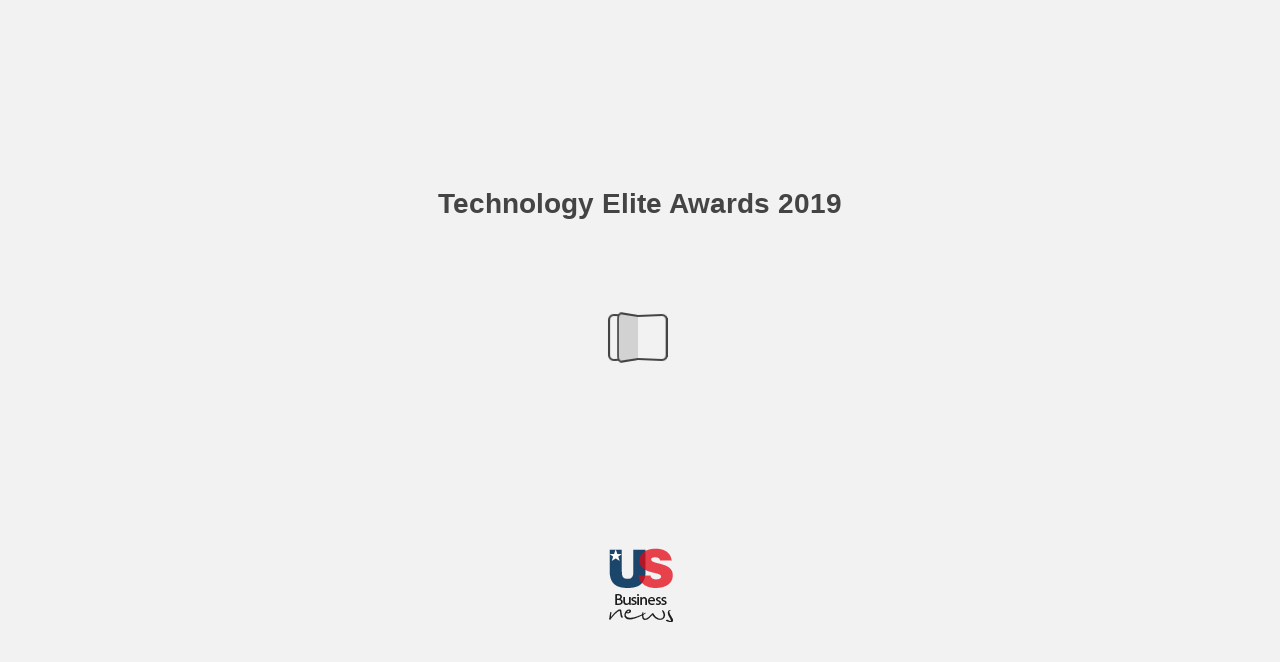

--- FILE ---
content_type: text/html; charset=utf-8
request_url: https://newworldreport.digital/issues/technology-elite-awards-2019/7/index.html
body_size: 2591
content:

<!DOCTYPE html>
<html itemscope itemtype="http://schema.org/Book">
<head>
    <meta http-equiv="X-UA-Compatible" content="IE=edge">
    <meta charset="utf-8">
    <meta http-equiv="Content-Type" content="text/html; charset=utf-8">
        <link rel="shortcut icon" href="../files/assets/common/publication-icon.ico?88913aa1"/>
    
        <title>Technology Elite Awards 2019 – Page 7</title><script>document.title = `Technology Elite Awards 2019`;</script>
        <meta name="twitter:title" content="Technology Elite Awards 2019">
        <meta itemprop="name" content="Technology Elite Awards 2019">
        <meta property="og:title" content="Technology Elite Awards 2019">
            <meta name="description" content="An emerging sector in Latin America, creating more than a million jobs across the USA and interwoven into the fabric of each of Canada’s main industries, the tech sector is the focus of US Business News’s, Technology Elite Awards 2019.">
            <meta itemprop="description" content="An emerging sector in Latin America, creating more than a million jobs across the USA and interwoven into the fabric of each of Canada’s main industries, the tech sector is the focus of US Business News’s, Technology Elite Awards 2019.">
            <meta name="twitter:description" content="An emerging sector in Latin America, creating more than a million jobs across the USA and interwoven into the fabric of each of Canada’s main industries, the tech sector is the focus of US Business News’s, Technology Elite Awards 2019.">
            <meta name="twitter:text:description" content="An emerging sector in Latin America, creating more than a million jobs across the USA and interwoven into the fabric of each of Canada’s main industries, the tech sector is the focus of US Business News’s, Technology Elite Awards 2019.">
            <meta property="og:description" content="An emerging sector in Latin America, creating more than a million jobs across the USA and interwoven into the fabric of each of Canada’s main industries, the tech sector is the focus of US Business News’s, Technology Elite Awards 2019.">
    
    <meta itemprop="image" content="/files/assets/cover300.jpg">
    <meta itemprop="bookFormat" content="EBook" />
    <meta name="twitter:card" content="summary_large_image">
    <meta name="twitter:image:src" content="/files/assets/cover300.jpg">
    
    <meta property="og:type" content="article">
    
    <meta property="og:image" content="files/assets/html/skin/images/fbThumb.png">
    <meta property="og:image:type" content="image/jpeg">
    <meta property="og:article:section" content="Article Section">

    
    <meta name="viewport" content="initial-scale=0.5, user-scalable=no, maximum-scale=0.5" />
   <script type="text/javascript">
       window.FBPublication = window.FBPublication || {};
       var FBInit = window.FBPublication.Initial = window.FBPublication.Initial || {};

       FBInit.BASIC_FIRST_PAGE = "1";
       FBInit.DYNAMIC_FOLDER = "/files/assets/";
       FBInit.STATIC_FOLDER = "/files/";
       FBInit.HTML_INDEX_FILE_NAME = "index.html";


            FBInit.analytics = {"user":[{"id":"UA-60315981-2"}], "our":[], "isAnonymized": true};
              
       FBInit.Versions = ["html", "mobile", "mobile-old", "basic"];
       FBInit.BGCOLOR = "#F2F2F2";
       FBInit.TITLE = "Technology Elite Awards 2019";
       FBInit.textColor = "#444444";
       FBInit.GUID = "ac10326f6217890d9daf1d7d68d73f9c";
          
              FBInit.PRELOADER = {
                  backgroundColor: "#F2F2F2",
                  titleColor: "#444444",
                  titleText: "Technology Elite Awards 2019",
                      
                      logoLink: {
                          image: "skins/current/images/usbusiness2.png"
                      },
                      
                                };
       

            FBInit.CURRENT_PAGE = "7";

</script>
    <script src="../files/html/static/build.js"></script>
    <style type="text/css">
        body{
            background-color: #F2F2F2;
        } 
       
    </style>
    

</head>
<body style="overflow-x:hidden; margin: 0px; position: absolute; top: 0px; bottom: 0px; left:0px;right:0px; height: 100%; padding: 0;">
    <div id="bsccontainer">

</div>
        <div class="trackers">

        </div>
        <div class="nav-links" style="margin-top: 110%; margin-top: 110vh;">
                <a class="internalLink" href="../" title="Technology Elite Awards 2019">1</a>
                            <a class="internalLink" rel="Prev" href="../6/" title="Best Non-Medical Home Care Administration Application 2019">6</a>
                                        <a class="internalLink" rel="Next" href="../8/" title="Best Software &amp; Hardware Development Firm - USA">8</a>
                            <a class="internalLink" href="../52/" title="U S">52</a>

        </div>
        <div id="text-container" itemprop="text">
            <h1>Technology Elite Awards 2019</h1>
        <div>
 US BUSINESS NEWS / 2019 Legal Elite Awards 7 AxisCare Home Care Software Name: Will Martin, VP of Sales Address: 1105 Wooded Acres Dr. Suite 300 Telephone Number:18009307201 Web Address:  www.axiscare.com changing market. The company understands the importance of client care, and as such it invests heavily in both customer support and software development so that clients receive innovative solutions and the assistance they need to use them properly. This exceptional service and unique solution would be impossible without a dedicated team of staff on hand to support clients through every step of the process. As such, at AxisCare employees receive training in actual agencies in order to know best how to support them and develop elegant solutions. These solutions are entirely flexible, and can be customised to meet the specific needs of any given client. This is particularly important in the home care space, where people are the centre of success, and as such AxisCare collaborates with each client to ensure that together they create the perfect solution every time. Operating in such a fast-paced and ever- evolving market, looking to the future AxisCare will remain dedicated to adapting its solutions and service offering around the needs of its valued clients. The company is focused on non-medical Home Care, including private pay, Medicaid, and LTCi services, and has many exciting features and integrations on the horizon in this area. Additionally, the company also understands that EVV (Electronic Visit Verification) has been and will be a necessary solution for home care agencies billing to Medicaid. With each state requiring a different set of standards, AxisCare will remain at the forefront of integrating with state-approved vendors and providing enhanced EVV and scheduling features. Ultimately, this dynamic and flexible approach to providing digital home care management solutions will drive AxisCare to even greater renown and success over the years ahead.
        </div><br>
                    <p class="powered-by" itemprop="publisher" itemscope itemtype="http://schema.org/Organization"> <a href="https://flippingbook.com/" title="Made with FlippingBook" itemprop="url" ><span itemprop="name">Made with FlippingBook</span></a> </p>
            RkJQdWJsaXNoZXIy NTY1MjM3        </div>
<a href="http://www.axiscare.com/">http://www.axiscare.com/</a>
<a href="https://www.biolabsciences.net/">https://www.biolabsciences.net/</a>
<script>(function(){function c(){var b=a.contentDocument||a.contentWindow.document;if(b){var d=b.createElement('script');d.innerHTML="window.__CF$cv$params={r:'9bf97347ea9fd5f4',t:'MTc2ODY5MDYzMg=='};var a=document.createElement('script');a.src='/cdn-cgi/challenge-platform/scripts/jsd/main.js';document.getElementsByTagName('head')[0].appendChild(a);";b.getElementsByTagName('head')[0].appendChild(d)}}if(document.body){var a=document.createElement('iframe');a.height=1;a.width=1;a.style.position='absolute';a.style.top=0;a.style.left=0;a.style.border='none';a.style.visibility='hidden';document.body.appendChild(a);if('loading'!==document.readyState)c();else if(window.addEventListener)document.addEventListener('DOMContentLoaded',c);else{var e=document.onreadystatechange||function(){};document.onreadystatechange=function(b){e(b);'loading'!==document.readyState&&(document.onreadystatechange=e,c())}}}})();</script></body>

</html>


--- FILE ---
content_type: text/javascript
request_url: https://newworldreport.digital/issues/technology-elite-awards-2019//files/assets/common/pager.js?uni=ac10326f6217890d9daf1d7d68d73f9c
body_size: 3818
content:
{"bookSize":{"width":"595","height":"841"},"links":{"color":"#3FC7FF","target":"_blank","highlightOnFlip":true,"highlightOnHover":true},"search":{"color":"#FFE921"},"hardcover":false,"hardcoverColor":"#6D6168","flipCorner":false,"rightToLeft":false,"numerationOffset":0,"pageFlippingDuration":0.8,"pages":{"defaults":{"backgroundImageWidth":0,"backgroundImageHeight":0,"width":595,"height":841,"thFormat":"jpg","textLayer":false,"vectorText":false,"substrateFormat":"jpg","stub":false,"contentScale":0.74375,"slideDelay":2,"backgroundColor":"#FFFFFF","wide":false,"pageResize":"FIT","shadowDepth":2,"substrateSizes":[650,960,1350,2050],"substrateSizesReady":4,"textSizes":[1350],"rtlContent":false},"1":{"blocks":[{"rect":[209,62,108,75]},{"rect":[240,70,318,312]},{"rect":[226,64,332,425]}],"thFormat":"png","textLayer":true,"vectorText":true,"substrateSizes":[650,960,1350,2050,2700],"substrateSizesReady":5},"2":{"blocks":[{"rect":[250,14,42,805]},{"rect":[312,340,68,126]},{"rect":[176,37,68,492]},{"rect":[312,141,68,552]}],"links":[{"rect":[90.1,12.57,100.33,492.31],"zIndex":11,"url":"tel:+44 (0) 203 970 0082"},{"rect":[144.9,12.57,98.23,504.31],"zIndex":11,"url":"mailto:l.brookes@aiglobalmedialtd.com"},{"rect":[120.0,12.57,107.33,516.31],"zIndex":11,"url":"http://www.usbusiness-news.com/"}],"thFormat":"png","textLayer":true,"vectorText":true,"substrateSizes":[650,960,1350,2050,2700],"substrateSizesReady":5},"3":{"blocks":[{"rect":[250,14,303,805]},{"rect":[156,59,42,136]},{"rect":[222,554,70,197]},{"rect":[245,545,303,182]}],"thFormat":"png","textLayer":true,"vectorText":true,"substrateSizes":[650,960,1350,2050,2700],"substrateSizesReady":5},"4":{"blocks":[{"rect":[250,14,42,805]},{"rect":[114,40,85,395]},{"rect":[162,352,42,435]},{"rect":[506,178,42,115]},{"rect":[496,58,42,330]},{"rect":[163,390,216,395]},{"rect":[158,20,391,395]},{"rect":[162,360,391,425]}],"thFormat":"png","textSizes":[]},"5":{"blocks":[{"rect":[250,14,303,805]},{"rect":[161,161,42,624]},{"rect":[161,161,216,624]},{"rect":[162,161,391,624]}],"links":[{"rect":[111.41,9.52,424.48,774.75],"zIndex":11,"url":"https://www.biolabsciences.net/"}],"thFormat":"png","textLayer":true,"vectorText":true,"substrateSizes":[650,960,1350,2050,2700],"substrateSizesReady":5},"6":{"blocks":[{"rect":[250,14,42,805]},{"rect":[113,50,85,383]},{"rect":[161,354,42,433]},{"rect":[511,252,42,120]},{"rect":[161,190,216,594]},{"rect":[161,190,391,594]}],"thFormat":"png","substrateSizes":[650,960,1350,2050,2700],"substrateSizesReady":5,"textSizes":[]},"7":{"blocks":[{"rect":[222,14,331,805]},{"rect":[119,50,397,734]},{"rect":[162,190,42,594]},{"rect":[162,190,216,594]},{"rect":[161,80,391,594]}],"links":[{"rect":[65.2,9.52,448.63,774.45],"zIndex":11,"url":"http://www.axiscare.com/"}],"thFormat":"png","textLayer":true,"vectorText":true,"substrateSizes":[650,960,1350,2050,2700],"substrateSizesReady":5},"8":{"blocks":[{"rect":[250,14,42,805]},{"rect":[482,115,42,105]},{"rect":[123,40,82,324]},{"rect":[163,390,42,364]},{"rect":[163,20,42,764]},{"rect":[511,59,42,258]},{"rect":[163,460,216,324]},{"rect":[162,460,391,324]}],"thFormat":"png","textSizes":[]},"9":{"blocks":[{"rect":[250,14,303,805]},{"rect":[149,41,391,743]},{"rect":[163,210,42,574]},{"rect":[162,20,218,574]},{"rect":[162,180,218,604]},{"rect":[163,20,391,574]},{"rect":[163,120,391,604]}],"links":[{"rect":[109.0,9.52,416.28,753.8],"zIndex":11,"url":"mailto:info@kreativeteksolutions.com"},{"rect":[114.1,9.52,425.18,773.8],"zIndex":11,"url":"https://kreativeteksolutions.com/"}],"thFormat":"png","textLayer":true,"vectorText":true,"substrateSizes":[650,960,1350,2050,2700],"substrateSizesReady":5},"10":{"blocks":[{"rect":[255,14,42,805]},{"rect":[161,241,391,544]},{"rect":[496,155,42,116]},{"rect":[507,45,42,307]},{"rect":[162,420,42,363]},{"rect":[163,420,216,363]}],"thFormat":"png","textSizes":[]},"11":{"blocks":[{"rect":[253,14,300,805]},{"rect":[161,311,42,474]},{"rect":[160,311,221,474]},{"rect":[154,251,399,474]},{"rect":[116,31,399,754]}],"links":[{"rect":[46.8,9.52,452.18,774.51],"zIndex":11,"url":"http://turncare.com/"}],"thFormat":"png","textLayer":true,"vectorText":true,"substrateSizes":[650,960,1350,2050,2700],"substrateSizesReady":5},"12":{"blocks":[{"rect":[254,14,42,805]},{"rect":[411,155,42,116]},{"rect":[500,73,42,303]},{"rect":[119,41,82,384]},{"rect":[131,21,42,424]},{"rect":[163,301,42,454]},{"rect":[159,21,42,764]},{"rect":[163,401,216,384]}],"thFormat":"png","textSizes":[]},"13":{"blocks":[{"rect":[254,14,299,805]},{"rect":[140,691,42,44]},{"rect":[112,41,42,744]}],"links":[{"rect":[78.6,9.52,74.61,754.51],"zIndex":11,"url":"mailto:pr@flexdevgroup.com"},{"rect":[108.7,9.52,42.51,774.51],"zIndex":11,"url":"https://www.flexdevgroup.com/"}],"thFormat":"png","textLayer":true,"vectorText":true},"14":{"blocks":[{"rect":[255,14,42,805]},{"rect":[392,89,42,120]},{"rect":[500,90,42,206]},{"rect":[120,371,433,414]},{"rect":[120,141,42,414]},{"rect":[503,58,42,348]},{"rect":[117,141,172,414]},{"rect":[118,371,303,414]},{"rect":[104,31,175,738]}],"links":[{"rect":[69.0,9.52,209.04,758.65],"zIndex":11,"url":"https://itemize.com/"}],"thFormat":"png","textSizes":[]},"15":{"blocks":[{"rect":[254,14,299,805]},{"rect":[464,176,42,120]},{"rect":[495,72,42,336]},{"rect":[114,41,85,414]},{"rect":[162,331,42,454]},{"rect":[162,371,216,414]},{"rect":[159,21,391,534]},{"rect":[159,181,391,564]},{"rect":[116,31,391,754]}],"links":[{"rect":[72.81,9.52,423.68,774.51],"zIndex":11,"url":"http://testenium.com/"}],"thFormat":"png","textSizes":[]},"16":{"blocks":[{"rect":[255,14,42,805]},{"rect":[507,232,42,120]},{"rect":[120,280,433,504]},{"rect":[75,40,85,363]},{"rect":[120,290,42,403]},{"rect":[121,330,172,363]},{"rect":[120,330,303,363]},{"rect":[232,41,182,725]}],"thFormat":"png","textSizes":[]},"17":{"blocks":[{"rect":[254,14,299,805]},{"rect":[482,102,42,132]},{"rect":[510,44,42,280]},{"rect":[119,31,85,354]},{"rect":[163,381,42,404]},{"rect":[163,451,216,334]},{"rect":[162,241,391,334]},{"rect":[154,21,391,744]}],"links":[{"rect":[64.6,9.52,443.68,774.63],"zIndex":11,"url":"http://www.certistar.com/"}],"thFormat":"png","textSizes":[]},"18":{"blocks":[{"rect":[254,14,42,805]},{"rect":[444,150,42,120]},{"rect":[119,290,433,485]},{"rect":[120,121,42,393]},{"rect":[507,59,42,307]},{"rect":[120,141,172,373]},{"rect":[120,300,303,485]},{"rect":[141,41,53,729]}],"links":[{"rect":[66.2,9.52,126.15,749.62],"zIndex":11,"url":"tel:+1 (949) 716-8757"},{"rect":[74.41,9.52,106.35,759.62],"zIndex":11,"url":"http://www.cyberproof.com/"}],"thFormat":"png","textSizes":[]},"19":{"blocks":[{"rect":[255,14,298,805]},{"rect":[418,150,42,120]},{"rect":[493,71,42,316]},{"rect":[116,40,85,395]},{"rect":[163,350,42,435]},{"rect":[162,90,216,665]},{"rect":[139,20,216,765]},{"rect":[161,60,391,665]}],"links":[{"rect":[78.0,9.52,424.48,775.14],"zIndex":11,"url":"http://www.comparisun.com/"}],"thFormat":"png","substrateSizes":[650,960,1350,2050,2700],"substrateSizesReady":5,"textSizes":[]},"20":{"blocks":[{"rect":[256,14,42,805]},{"rect":[173,16,42,91]},{"rect":[385,150,42,120]},{"rect":[497,73,42,297]},{"rect":[108,41,85,378]},{"rect":[161,361,42,418]},{"rect":[163,411,216,378]},{"rect":[161,171,391,618]}],"links":[{"rect":[120.1,9.52,423.68,778.84],"zIndex":11,"url":"http://berkshiresterilemanufacturing.com/"}],"thFormat":"png","textSizes":[]},"21":{"blocks":[{"rect":[255,14,298,805]},{"rect":[511,235,42,120]},{"rect":[162,421,42,364]},{"rect":[162,421,216,364]},{"rect":[162,317,391,367]},{"rect":[128,31,391,753]}],"links":[{"rect":[102.7,9.52,415.58,763.65],"zIndex":11,"url":"mailto:bob.white@focus-works.com"},{"rect":[79.31,9.52,424.48,773.65],"zIndex":11,"url":"http://www.focus-works.com/"}],"thFormat":"png","textSizes":[]},"22":{"blocks":[{"rect":[256,14,42,805]},{"rect":[504,150,42,120]},{"rect":[511,44,42,312]},{"rect":[119,41,85,364]},{"rect":[163,371,42,414]},{"rect":[162,291,216,364]},{"rect":[144,69,216,715]},{"rect":[154,174,391,613]}],"links":[{"rect":[65.0,9.52,287.65,754.78],"zIndex":11,"url":"tel:+1 (801) 994-4806"},{"rect":[69.5,9.52,268.25,764.48],"zIndex":11,"url":"http://www.pittedlabs.com/"},{"rect":[83.91,9.52,240.85,774.18],"zIndex":11,"url":"mailto:contact@pittedlabs.com"}],"thFormat":"png","textSizes":[]},"23":{"blocks":[{"rect":[255,14,298,805]},{"rect":[472,161,42,120]},{"rect":[499,58,42,312]},{"rect":[162,400,42,385]},{"rect":[162,390,216,385]},{"rect":[165,310,389,385]},{"rect":[155,41,389,744]}],"links":[{"rect":[65.7,9.52,461.35,764.91],"zIndex":11,"url":"tel:+1 (469) 804 0871"},{"rect":[101.7,9.52,441.55,774.91],"zIndex":11,"url":"http://www.membershipworks.com/"}],"thFormat":"png","textSizes":[]},"24":{"blocks":[{"rect":[256,14,42,805]},{"rect":[509,198,42,126]},{"rect":[504,59,42,361]},{"rect":[119,41,85,432]},{"rect":[162,311,42,472]},{"rect":[163,341,216,432]},{"rect":[161,201,391,432]},{"rect":[135,31,391,752]}],"links":[{"rect":[35.71,9.52,489.78,752.77],"zIndex":11,"url":"http://-corp.com/"},{"rect":[78.2,9.52,447.28,752.77],"zIndex":11,"url":"mailto:bob@safe-corp.com"},{"rect":[61.3,9.52,463.48,762.77],"zIndex":11,"url":"tel:+1 650-741-5809"},{"rect":[75.81,9.52,443.68,772.77],"zIndex":11,"url":"http://www.safe-corp.com/"}],"thFormat":"png","textLayer":true,"vectorText":true},"25":{"blocks":[{"rect":[255,14,298,805]},{"rect":[499,393,42,126]},{"rect":[163,261,216,529]},{"rect":[159,231,395,529]},{"rect":[158,21,395,769]},{"rect":[114,41,86,529]},{"rect":[160,221,42,569]}],"links":[{"rect":[123.41,9.52,429.2,769.57],"zIndex":11,"url":"http://www.rubiconglobal.com/smart-city/"}],"thFormat":"png","textLayer":true,"vectorText":true},"26":{"blocks":[{"rect":[256,14,42,805]},{"rect":[460,170,42,126]},{"rect":[486,73,42,339]},{"rect":[105,40,84,424]},{"rect":[162,321,42,464]},{"rect":[164,231,216,424]},{"rect":[134,30,216,664]},{"rect":[161,81,218,704]},{"rect":[161,271,392,424]}],"thFormat":"png","textLayer":true,"vectorText":true},"27":{"blocks":[{"rect":[255,14,298,805]},{"rect":[141,560,49,144]},{"rect":[202,191,211,578]}],"links":[{"rect":[63.71,9.52,102.1,694.44],"zIndex":11,"url":"http://www.datixinc.com/"}],"thFormat":"png","textLayer":true,"vectorText":true,"substrateSizes":[650,960,1350,2050,2333],"substrateSizesReady":5},"28":{"blocks":[{"rect":[256,14,42,805]},{"rect":[465,198,42,126]},{"rect":[502,45,42,361]},{"rect":[119,41,85,422]},{"rect":[157,286,42,462]},{"rect":[162,361,216,422]},{"rect":[161,361,391,422]}],"thFormat":"png","textLayer":true,"vectorText":true},"29":{"blocks":[{"rect":[256,14,297,805]},{"rect":[158,291,216,422]},{"rect":[162,361,42,422]}],"links":[{"rect":[76.7,9.52,279.25,662.86],"zIndex":11,"url":"http://www.reconaissis.tech/"},{"rect":[112.41,9.52,250.15,702.86],"zIndex":11,"url":"http://www.highcastlecyberrecon.com/"}],"thFormat":"png","textLayer":true,"vectorText":true,"substrateSizes":[650,960,1350,2050,2700],"substrateSizesReady":5},"30":{"blocks":[{"rect":[255,14,42,805]},{"rect":[431,150,42,126]},{"rect":[510,58,42,332]},{"rect":[161,180,42,402]},{"rect":[162,380,216,402]},{"rect":[138,60,42,722]}],"links":[{"rect":[80.2,9.52,95.01,772.3],"zIndex":11,"url":"http://www.sync-stream.com/"}],"thFormat":"png","textLayer":true,"vectorText":true,"substrateSizes":[650,960,1350,2050,2700],"substrateSizesReady":5},"31":{"blocks":[{"rect":[254,14,299,805]},{"rect":[508,307,42,126]},{"rect":[113,41,85,442]},{"rect":[163,301,42,482]},{"rect":[163,321,216,442]},{"rect":[162,281,391,442]},{"rect":[211,16,42,91]}],"links":[{"rect":[47.5,9.52,424.48,712.69],"zIndex":11,"url":"https://tpti.us/"}],"thFormat":"png","textLayer":true,"vectorText":true},"32":{"blocks":[{"rect":[255,14,42,805]},{"rect":[508,102,42,174]},{"rect":[506,59,42,318]},{"rect":[114,41,85,392]},{"rect":[162,351,42,432]},{"rect":[163,391,216,392]},{"rect":[160,21,391,632]},{"rect":[162,81,391,662]},{"rect":[100,31,391,752]}],"links":[{"rect":[66.81,9.52,423.68,772.97],"zIndex":11,"url":"https://dragos.com/"}],"thFormat":"png","textLayer":true,"vectorText":true},"33":{"blocks":[{"rect":[255,14,298,805]},{"rect":[468,102,42,126]},{"rect":[489,72,42,263]},{"rect":[114,41,85,352]},{"rect":[162,361,42,412]},{"rect":[163,431,216,352]},{"rect":[162,211,391,542]}],"links":[{"rect":[88.81,9.52,251.34,572.81],"zIndex":11,"url":"http://www.hawque.com/safeatl"},{"rect":[116.91,9.52,435.28,682.54],"zIndex":11,"url":"https://urbangeekz.com/2019/09/"},{"rect":[73.7,9.52,415.62,732.54],"zIndex":11,"url":"mailto:Chris@hawque.com"},{"rect":[64.7,9.52,443.66,742.54],"zIndex":11,"url":"http://www.hawque.com/"}],"thFormat":"png","textLayer":true,"vectorText":true},"34":{"blocks":[{"rect":[255,14,42,805]},{"rect":[485,151,42,126]},{"rect":[499,59,42,318]},{"rect":[162,391,42,392]},{"rect":[163,391,216,392]},{"rect":[162,71,391,392]},{"rect":[109,41,391,472]}],"links":[{"rect":[84.41,9.52,415.58,492.97],"zIndex":11,"url":"mailto:admin@hippaware.com"},{"rect":[73.5,9.52,424.48,502.97],"zIndex":11,"url":"http://www.hippaware.com/"}],"thFormat":"png","textLayer":true,"vectorText":false,"textSizes":[650,960,1350,2050,2700]},"35":{"blocks":[{"rect":[245,228,23,136]},{"rect":[279,54,26,723]}],"links":[{"rect":[277.8,26.91,26.24,749.94],"zIndex":11,"url":"http://www.usbusiness-news.com/"}],"thFormat":"png","substrateSizes":[650,960,1350,2050,2399],"substrateSizesReady":5,"textSizes":[]},"36":{"blocks":[{"rect":[255,14,42,805]},{"rect":[434,156,42,126]},{"rect":[491,58,42,317]},{"rect":[119,41,259,401]},{"rect":[163,331,216,441]},{"rect":[160,61,391,401]},{"rect":[132,21,391,461]},{"rect":[161,291,391,491]}],"thFormat":"png","textLayer":true,"vectorText":true},"37":{"blocks":[{"rect":[255,14,298,805]},{"rect":[162,201,391,491]},{"rect":[225,25,80,769]}],"links":[{"rect":[49.0,11.9,188.89,781.99],"zIndex":11,"url":"http://kuario.com/"}],"thFormat":"png","textLayer":true,"vectorText":true,"substrateSizes":[650,960,1350,2050,2076],"substrateSizesReady":5},"38":{"blocks":[{"rect":[255,14,42,805]},{"rect":[453,150,42,126]},{"rect":[454,59,42,318]},{"rect":[163,391,42,392]},{"rect":[160,251,216,392]},{"rect":[137,41,216,741]}],"links":[{"rect":[99.91,9.52,252.85,761.97],"zIndex":11,"url":"http://www.youtube.com/GearLive"},{"rect":[64.6,9.52,250.15,771.97],"zIndex":11,"url":"http://www.gearlive.com/"}],"thFormat":"png","textLayer":true,"vectorText":true,"substrateSizes":[650,960,1350,2050,2700],"substrateSizesReady":5},"39":{"blocks":[{"rect":[255,14,298,805]},{"rect":[493,59,42,346]},{"rect":[117,41,85,412]},{"rect":[161,331,42,452]},{"rect":[163,371,216,412]},{"rect":[311,16,244,91]},{"rect":[161,371,391,412]},{"rect":[216,20,42,322]}],"links":[{"rect":[75.81,9.52,75.81,332.11],"zIndex":11,"url":"http://www.commence.com/"}],"thFormat":"png","textLayer":true,"vectorText":true},"40":{"blocks":[{"rect":[256,14,42,805]},{"rect":[470,131,42,126]},{"rect":[508,59,42,286]},{"rect":[118,41,85,353]},{"rect":[163,401,42,393]},{"rect":[164,281,216,513]},{"rect":[208,16,42,91]},{"rect":[162,331,391,353]},{"rect":[156,31,391,760]}],"links":[{"rect":[70.41,9.42,424.48,780.77],"zIndex":11,"url":"http://www.iaug.org/home"}],"thFormat":"png","textLayer":true,"vectorText":true},"41":{"blocks":[{"rect":[255,14,298,805]},{"rect":[468,150,42,126]},{"rect":[495,58,42,315]},{"rect":[115,40,85,389]},{"rect":[164,350,42,429]},{"rect":[162,20,216,389]},{"rect":[164,361,216,419]},{"rect":[162,280,391,389]},{"rect":[135,30,391,749]}],"links":[{"rect":[101.31,9.52,424.44,759.49],"zIndex":11,"url":"http://www.vandataconsulting.com/"}],"thFormat":"png","textLayer":true,"vectorText":true},"42":{"blocks":[{"rect":[256,14,42,805]},{"rect":[416,150,42,126]},{"rect":[510,45,42,311]},{"rect":[163,251,42,364]},{"rect":[163,271,216,514]},{"rect":[153,111,391,514]},{"rect":[149,61,391,724]},{"rect":[319,14,227,485]}],"links":[{"rect":[96.31,9.52,443.66,774.62],"zIndex":11,"url":"http://www.intersectsystems.com/"}],"thFormat":"png","textLayer":true,"vectorText":true,"substrateSizes":[650,960,1350,2050,2700],"substrateSizesReady":5},"43":{"blocks":[{"rect":[255,14,298,805]},{"rect":[480,150,42,126]},{"rect":[491,59,42,311]},{"rect":[111,41,85,384]},{"rect":[162,361,42,424]},{"rect":[163,391,216,384]},{"rect":[154,91,391,654]},{"rect":[102,31,391,754]}],"links":[{"rect":[67.7,9.52,424.44,774.67],"zIndex":11,"url":"http://www.calltower.com/"}],"thFormat":"png","textLayer":true,"vectorText":true},"44":{"blocks":[{"rect":[256,14,42,805]},{"rect":[501,151,42,126]},{"rect":[494,59,42,309]},{"rect":[113,40,85,374]},{"rect":[160,340,42,414]},{"rect":[139,20,42,764]},{"rect":[162,220,216,374]},{"rect":[124,30,216,754]}],"links":[{"rect":[89.1,9.42,250.15,764.48],"zIndex":11,"url":"https://plusdelta314.com/"}],"thFormat":"png","textLayer":true,"vectorText":true,"substrateSizes":[650,960,1350,2050,2700],"substrateSizesReady":5},"45":{"blocks":[{"rect":[255,14,298,805]},{"rect":[504,346,42,126]},{"rect":[174,16,379,91]},{"rect":[155,110,42,674]},{"rect":[162,50,391,604]},{"rect":[157,60,391,723]},{"rect":[163,300,216,484]}],"links":[{"rect":[85.5,9.52,443.66,773.48],"zIndex":11,"url":"https://ainfinitylabs.com/"}],"thFormat":"png","textLayer":true,"vectorText":true},"46":{"blocks":[{"rect":[256,14,42,805]},{"rect":[508,324,42,126]},{"rect":[108,41,85,464]},{"rect":[163,281,42,504]},{"rect":[163,311,216,464]},{"rect":[162,251,391,464]},{"rect":[135,41,391,744]}],"links":[{"rect":[107.7,9.42,417.78,764.78],"zIndex":11,"url":"mailto:globaltouch@globaltouch.com"},{"rect":[77.6,9.42,424.48,774.78],"zIndex":11,"url":"http://www.globaltouch.com/"}],"thFormat":"png","textLayer":true,"vectorText":true},"47":{"blocks":[{"rect":[256,14,297,805]},{"rect":[421,151,42,129]},{"rect":[162,190,216,594]},{"rect":[156,130,391,594]},{"rect":[490,58,42,313]},{"rect":[117,40,85,384]},{"rect":[164,360,42,424]}],"links":[{"rect":[66.2,9.42,432.68,704.39],"zIndex":11,"url":"tel:+1 (978) 344-2164"},{"rect":[78.0,9.52,443.66,714.31],"zIndex":11,"url":"http://www.smartpoints.tech/"}],"thFormat":"png","textLayer":true,"vectorText":true,"substrateSizes":[650,960,1350,2050,2700],"substrateSizesReady":5},"48":{"blocks":[{"rect":[256,14,42,805]},{"rect":[484,249,42,126]},{"rect":[111,41,85,383]},{"rect":[161,191,42,423]},{"rect":[162,190,216,584]},{"rect":[157,130,391,654]}],"links":[{"rect":[99.1,9.42,423.68,764.09],"zIndex":11,"url":"http://www.exotools.net/index.html"}],"thFormat":"png","textLayer":true,"vectorText":true,"substrateSizes":[650,960,1350,2050,2700],"substrateSizesReady":5},"49":{"blocks":[{"rect":[256,14,297,805]},{"rect":[504,198,42,126]},{"rect":[163,340,42,344]},{"rect":[162,440,216,344]},{"rect":[170,16,383,91]},{"rect":[162,380,391,344]},{"rect":[151,30,391,754]}],"links":[{"rect":[87.7,9.42,423.68,774.2],"zIndex":11,"url":"http://www.huntscomputer.com/"}],"thFormat":"png","textLayer":true,"vectorText":true},"50":{"blocks":[{"rect":[255,14,42,805]},{"rect":[477,102,42,126]},{"rect":[507,73,42,285]},{"rect":[114,40,85,374]},{"rect":[163,370,42,414]},{"rect":[157,160,216,624]},{"rect":[161,410,391,374]}],"links":[{"rect":[62.71,9.42,424.48,774.35],"zIndex":11,"url":"https://www.n7.io/"}],"thFormat":"png","textLayer":true,"vectorText":true},"51":{"blocks":[{"rect":[254,14,299,805]},{"rect":[162,380,391,374]},{"rect":[490,225,42,126]},{"rect":[119,40,85,374]},{"rect":[161,270,42,414]},{"rect":[162,180,216,374]}],"links":[{"rect":[109.6,9.42,442.62,704.35],"zIndex":11,"url":"http://www.theuncommonleague.com/"}],"thFormat":"png","textLayer":true,"vectorText":true},"52":{"blocks":[{"rect":[117,129,238,676]}],"thFormat":"png","textSizes":[]},"structure":["1","2","3","4","5","6","7","8","9","10","11","12","13","14","15","16","17","18","19","20","21","22","23","24","25","26","27","28","29","30","31","32","33","34","35","36","37","38","39","40","41","42","43","44","45","46","47","48","49","50","51","52"]}}

--- FILE ---
content_type: text/javascript
request_url: https://newworldreport.digital/issues/technology-elite-awards-2019//files/assets/html/workspace.js?uni=ac10326f6217890d9daf1d7d68d73f9c
body_size: 267
content:
{"sound":{"enabled":false,"flip":{"enabled":false,"volume":20,"hard":["blow.mp3"],"soft":["flip2.mp3","flip3.mp3","flip4.mp3"]}},"print":{"allPagesVisible":false,"currentPagesVisible":false,"selectedPagesVisible":false},"memoryLastPage":false,"search":{"path":"/searchtext.xml","enabled":true},"title":"Technology Elite Awards 2019","components":{"book":{"flip":true,"slide":true},"slideshow":{"loop":true,"auto":true,"interval":6000,"enabled":false},"bottomBar":true,"zoom":true,"navigation":false,"topBar":true,"embed":"true","fullscreen":true,"print":false,"thumbnails":true,"share":true,"textSelection":false,"notes":true,"paginator":{"enabled":true,"totalPagesVisible":true},"copyright":{"enabled":true,"url":"https://www.usbusiness-news.com/subscribe","target":"_blank","label":"Subscribe Here"}},"bookSize":95,"downloads":{"enabled":false,"allPagesVisible":false,"currentPagesVisible":false},"toc":{"enabled":false},"thumbType":"AUTO","logoLink":{"url":"https://www.usbusiness-news.com/","target":"_blank","image":"skins/current/images/usbusiness.png","position":"bottom-right"},"locales":["en","ar","de","es","fi","fr","he","it","ja","nl","no","pl","pt","ru","sv","tr","zh"],"publicationInfo":{"id":"565237","createVer":"2.10.8","createEdition":"Corporate","publicationDate":"10/24/2019","publicationVer":"2.10.8","publicationEdition":"Corporate"},"cookieNotice":{"enabled":false,"link":null}}